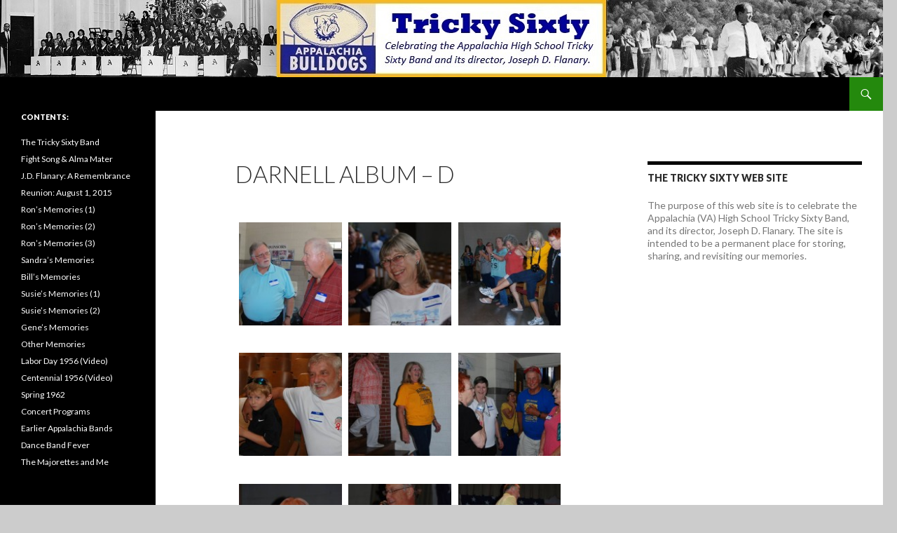

--- FILE ---
content_type: text/html; charset=UTF-8
request_url: http://www.trickysixty.com/albums/darnell-album-d/
body_size: 4531
content:
<!DOCTYPE html>
<!--[if IE 7]>
<html class="ie ie7" lang="en">
<![endif]-->
<!--[if IE 8]>
<html class="ie ie8" lang="en">
<![endif]-->
<!--[if !(IE 7) & !(IE 8)]><!-->
<html lang="en">
<!--<![endif]-->
<head>
	<meta charset="UTF-8">
	<meta name="viewport" content="width=device-width">
	<title>Darnell Album &#8211; D | Tricky Sixty Band</title>
	<link rel="profile" href="https://gmpg.org/xfn/11">
	<link rel="pingback" href="http://www.trickysixty.com/xmlrpc.php">
	<!--[if lt IE 9]>
	<script src="http://www.trickysixty.com/wp-content/themes/twentyfourteen/js/html5.js?ver=3.7.0"></script>
	<![endif]-->
	<link rel='dns-prefetch' href='//fonts.googleapis.com' />
<link rel='dns-prefetch' href='//s.w.org' />
<link href='https://fonts.gstatic.com' crossorigin rel='preconnect' />
<link rel="alternate" type="application/rss+xml" title="Tricky Sixty Band &raquo; Feed" href="http://www.trickysixty.com/feed/" />
<link rel="alternate" type="application/rss+xml" title="Tricky Sixty Band &raquo; Comments Feed" href="http://www.trickysixty.com/comments/feed/" />
		<script>
			window._wpemojiSettings = {"baseUrl":"https:\/\/s.w.org\/images\/core\/emoji\/13.0.0\/72x72\/","ext":".png","svgUrl":"https:\/\/s.w.org\/images\/core\/emoji\/13.0.0\/svg\/","svgExt":".svg","source":{"concatemoji":"http:\/\/www.trickysixty.com\/wp-includes\/js\/wp-emoji-release.min.js?ver=5.5.15"}};
			!function(e,a,t){var n,r,o,i=a.createElement("canvas"),p=i.getContext&&i.getContext("2d");function s(e,t){var a=String.fromCharCode;p.clearRect(0,0,i.width,i.height),p.fillText(a.apply(this,e),0,0);e=i.toDataURL();return p.clearRect(0,0,i.width,i.height),p.fillText(a.apply(this,t),0,0),e===i.toDataURL()}function c(e){var t=a.createElement("script");t.src=e,t.defer=t.type="text/javascript",a.getElementsByTagName("head")[0].appendChild(t)}for(o=Array("flag","emoji"),t.supports={everything:!0,everythingExceptFlag:!0},r=0;r<o.length;r++)t.supports[o[r]]=function(e){if(!p||!p.fillText)return!1;switch(p.textBaseline="top",p.font="600 32px Arial",e){case"flag":return s([127987,65039,8205,9895,65039],[127987,65039,8203,9895,65039])?!1:!s([55356,56826,55356,56819],[55356,56826,8203,55356,56819])&&!s([55356,57332,56128,56423,56128,56418,56128,56421,56128,56430,56128,56423,56128,56447],[55356,57332,8203,56128,56423,8203,56128,56418,8203,56128,56421,8203,56128,56430,8203,56128,56423,8203,56128,56447]);case"emoji":return!s([55357,56424,8205,55356,57212],[55357,56424,8203,55356,57212])}return!1}(o[r]),t.supports.everything=t.supports.everything&&t.supports[o[r]],"flag"!==o[r]&&(t.supports.everythingExceptFlag=t.supports.everythingExceptFlag&&t.supports[o[r]]);t.supports.everythingExceptFlag=t.supports.everythingExceptFlag&&!t.supports.flag,t.DOMReady=!1,t.readyCallback=function(){t.DOMReady=!0},t.supports.everything||(n=function(){t.readyCallback()},a.addEventListener?(a.addEventListener("DOMContentLoaded",n,!1),e.addEventListener("load",n,!1)):(e.attachEvent("onload",n),a.attachEvent("onreadystatechange",function(){"complete"===a.readyState&&t.readyCallback()})),(n=t.source||{}).concatemoji?c(n.concatemoji):n.wpemoji&&n.twemoji&&(c(n.twemoji),c(n.wpemoji)))}(window,document,window._wpemojiSettings);
		</script>
		<style>
img.wp-smiley,
img.emoji {
	display: inline !important;
	border: none !important;
	box-shadow: none !important;
	height: 1em !important;
	width: 1em !important;
	margin: 0 .07em !important;
	vertical-align: -0.1em !important;
	background: none !important;
	padding: 0 !important;
}
</style>
	<link rel='stylesheet' id='wp-block-library-css'  href='http://www.trickysixty.com/wp-includes/css/dist/block-library/style.min.css?ver=5.5.15' media='all' />
<link rel='stylesheet' id='wp-block-library-theme-css'  href='http://www.trickysixty.com/wp-includes/css/dist/block-library/theme.min.css?ver=5.5.15' media='all' />
<link rel='stylesheet' id='epa-template-css'  href='http://www.trickysixty.com/wp-content/plugins/easy-photo-album/css/easy-photo-album-template.css?ver=1.3.7' media='all' />
<link rel='stylesheet' id='lightbox2-css-css'  href='http://www.trickysixty.com/wp-content/plugins/easy-photo-album/css/lightbox.css?ver=2.6.1' media='all' />
<link rel='stylesheet' id='twentyfourteen-lato-css'  href='https://fonts.googleapis.com/css?family=Lato%3A300%2C400%2C700%2C900%2C300italic%2C400italic%2C700italic&#038;subset=latin%2Clatin-ext&#038;display=fallback' media='all' />
<link rel='stylesheet' id='genericons-css'  href='http://www.trickysixty.com/wp-content/themes/twentyfourteen/genericons/genericons.css?ver=3.0.3' media='all' />
<link rel='stylesheet' id='twentyfourteen-style-css'  href='http://www.trickysixty.com/wp-content/themes/twentyfourteen/style.css?ver=20190507' media='all' />
<link rel='stylesheet' id='twentyfourteen-block-style-css'  href='http://www.trickysixty.com/wp-content/themes/twentyfourteen/css/blocks.css?ver=20190102' media='all' />
<!--[if lt IE 9]>
<link rel='stylesheet' id='twentyfourteen-ie-css'  href='http://www.trickysixty.com/wp-content/themes/twentyfourteen/css/ie.css?ver=20140701' media='all' />
<![endif]-->
<script src='http://www.trickysixty.com/wp-includes/js/jquery/jquery.js?ver=1.12.4-wp' id='jquery-core-js'></script>
<link rel="https://api.w.org/" href="http://www.trickysixty.com/wp-json/" /><link rel="EditURI" type="application/rsd+xml" title="RSD" href="http://www.trickysixty.com/xmlrpc.php?rsd" />
<link rel="wlwmanifest" type="application/wlwmanifest+xml" href="http://www.trickysixty.com/wp-includes/wlwmanifest.xml" /> 
<link rel='prev' title='Darnell Album &#8211; C' href='http://www.trickysixty.com/albums/darnell-album-c/' />
<link rel='next' title='Darnell Album &#8211; E' href='http://www.trickysixty.com/albums/darnell-album-e/' />
<meta name="generator" content="WordPress 5.5.15" />
<link rel="canonical" href="http://www.trickysixty.com/albums/darnell-album-d/" />
<link rel='shortlink' href='http://www.trickysixty.com/?p=485' />
<link rel="alternate" type="application/json+oembed" href="http://www.trickysixty.com/wp-json/oembed/1.0/embed?url=http%3A%2F%2Fwww.trickysixty.com%2Falbums%2Fdarnell-album-d%2F" />
<link rel="alternate" type="text/xml+oembed" href="http://www.trickysixty.com/wp-json/oembed/1.0/embed?url=http%3A%2F%2Fwww.trickysixty.com%2Falbums%2Fdarnell-album-d%2F&#038;format=xml" />
		<style type="text/css" id="twentyfourteen-header-css">
				.site-title,
		.site-description {
			clip: rect(1px 1px 1px 1px); /* IE7 */
			clip: rect(1px, 1px, 1px, 1px);
			position: absolute;
		}
				</style>
		<style id="custom-background-css">
body.custom-background { background-color: #cccccc; }
</style>
	</head>

<body class="easy-photo-album-template-default single single-easy-photo-album postid-485 custom-background wp-embed-responsive header-image singular">
<div id="page" class="hfeed site">
		<div id="site-header">
		<a href="http://www.trickysixty.com/" rel="home">
			<img src="http://www.trickysixty.com/wp-content/uploads/2015/05/TrickySixtyLogo-1260w.jpg" width="1260" height="110" alt="Tricky Sixty Band">
		</a>
	</div>
	
	<header id="masthead" class="site-header" role="banner">
		<div class="header-main">
			<h1 class="site-title"><a href="http://www.trickysixty.com/" rel="home">Tricky Sixty Band</a></h1>

			<div class="search-toggle">
				<a href="#search-container" class="screen-reader-text" aria-expanded="false" aria-controls="search-container">Search</a>
			</div>

			<nav id="primary-navigation" class="site-navigation primary-navigation" role="navigation">
				<button class="menu-toggle">Primary Menu</button>
				<a class="screen-reader-text skip-link" href="#content">Skip to content</a>
				<div id="primary-menu" class="nav-menu"></div>
			</nav>
		</div>

		<div id="search-container" class="search-box-wrapper hide">
			<div class="search-box">
				<form role="search" method="get" class="search-form" action="http://www.trickysixty.com/">
				<label>
					<span class="screen-reader-text">Search for:</span>
					<input type="search" class="search-field" placeholder="Search &hellip;" value="" name="s" />
				</label>
				<input type="submit" class="search-submit" value="Search" />
			</form>			</div>
		</div>
	</header><!-- #masthead -->

	<div id="main" class="site-main">

	<div id="primary" class="content-area">
		<div id="content" class="site-content" role="main">
			
<article id="post-485" class="post-485 easy-photo-album type-easy-photo-album status-publish hentry">
	
	<header class="entry-header">
		<h1 class="entry-title">Darnell Album &#8211; D</h1>
		<div class="entry-meta">
					</div><!-- .entry-meta -->
	</header><!-- .entry-header -->

		<div class="entry-content">
		<!-- Easy Photo Album -->
<style type="text/css">
	#epa-album-485 .epa-image {
		width: 31%;
	}
</style><ul id="epa-album-485" class="epa-album epa-cf">
<li class="epa-row  epa-cf">
				<div class="epa-image"><a href="http://www.trickysixty.com/wp-content/uploads/2015/08/161.jpg" data-lightbox="epa-album-485" title=""><img src="http://www.trickysixty.com/wp-content/uploads/2015/08/161-150x150.jpg" alt="161"/><br/><span class="epa-title wp-caption"></span></a></div><div class="epa-image"><a href="http://www.trickysixty.com/wp-content/uploads/2015/08/162.jpg" data-lightbox="epa-album-485" title=""><img src="http://www.trickysixty.com/wp-content/uploads/2015/08/162-150x150.jpg" alt="162"/><br/><span class="epa-title wp-caption"></span></a></div><div class="epa-image"><a href="http://www.trickysixty.com/wp-content/uploads/2015/08/163.jpg" data-lightbox="epa-album-485" title=""><img src="http://www.trickysixty.com/wp-content/uploads/2015/08/163-150x150.jpg" alt="163"/><br/><span class="epa-title wp-caption"></span></a></div>
<span id="more-485"></span>
				</li><li class="epa-row epa-cf"><div class="epa-image"><a href="http://www.trickysixty.com/wp-content/uploads/2015/08/164.jpg" data-lightbox="epa-album-485" title=""><img src="http://www.trickysixty.com/wp-content/uploads/2015/08/164-150x150.jpg" alt="164"/><br/><span class="epa-title wp-caption"></span></a></div><div class="epa-image"><a href="http://www.trickysixty.com/wp-content/uploads/2015/08/165.jpg" data-lightbox="epa-album-485" title=""><img src="http://www.trickysixty.com/wp-content/uploads/2015/08/165-150x150.jpg" alt="165"/><br/><span class="epa-title wp-caption"></span></a></div><div class="epa-image"><a href="http://www.trickysixty.com/wp-content/uploads/2015/08/166.jpg" data-lightbox="epa-album-485" title=""><img src="http://www.trickysixty.com/wp-content/uploads/2015/08/166-150x150.jpg" alt="166"/><br/><span class="epa-title wp-caption"></span></a></div></li><li class="epa-row epa-cf"><div class="epa-image"><a href="http://www.trickysixty.com/wp-content/uploads/2015/08/167.jpg" data-lightbox="epa-album-485" title=""><img src="http://www.trickysixty.com/wp-content/uploads/2015/08/167-150x150.jpg" alt="167"/><br/><span class="epa-title wp-caption"></span></a></div><div class="epa-image"><a href="http://www.trickysixty.com/wp-content/uploads/2015/08/168.jpg" data-lightbox="epa-album-485" title=""><img src="http://www.trickysixty.com/wp-content/uploads/2015/08/168-150x150.jpg" alt="168"/><br/><span class="epa-title wp-caption"></span></a></div><div class="epa-image"><a href="http://www.trickysixty.com/wp-content/uploads/2015/08/169.jpg" data-lightbox="epa-album-485" title=""><img src="http://www.trickysixty.com/wp-content/uploads/2015/08/169-150x150.jpg" alt="169"/><br/><span class="epa-title wp-caption"></span></a></div></li><li class="epa-row epa-cf"><div class="epa-image"><a href="http://www.trickysixty.com/wp-content/uploads/2015/08/170.jpg" data-lightbox="epa-album-485" title=""><img src="http://www.trickysixty.com/wp-content/uploads/2015/08/170-150x150.jpg" alt="170"/><br/><span class="epa-title wp-caption"></span></a></div><div class="epa-image"><a href="http://www.trickysixty.com/wp-content/uploads/2015/08/171.jpg" data-lightbox="epa-album-485" title=""><img src="http://www.trickysixty.com/wp-content/uploads/2015/08/171-150x150.jpg" alt="171"/><br/><span class="epa-title wp-caption"></span></a></div><div class="epa-image"><a href="http://www.trickysixty.com/wp-content/uploads/2015/08/172.jpg" data-lightbox="epa-album-485" title=""><img src="http://www.trickysixty.com/wp-content/uploads/2015/08/172-150x150.jpg" alt="172"/><br/><span class="epa-title wp-caption"></span></a></div></li><li class="epa-row epa-cf"><div class="epa-image"><a href="http://www.trickysixty.com/wp-content/uploads/2015/08/173.jpg" data-lightbox="epa-album-485" title=""><img src="http://www.trickysixty.com/wp-content/uploads/2015/08/173-150x150.jpg" alt="173"/><br/><span class="epa-title wp-caption"></span></a></div><div class="epa-image"><a href="http://www.trickysixty.com/wp-content/uploads/2015/08/174.jpg" data-lightbox="epa-album-485" title=""><img src="http://www.trickysixty.com/wp-content/uploads/2015/08/174-150x150.jpg" alt="174"/><br/><span class="epa-title wp-caption"></span></a></div><div class="epa-image"><a href="http://www.trickysixty.com/wp-content/uploads/2015/08/175.jpg" data-lightbox="epa-album-485" title=""><img src="http://www.trickysixty.com/wp-content/uploads/2015/08/175-150x150.jpg" alt="175"/><br/><span class="epa-title wp-caption"></span></a></div></li><li class="epa-row epa-cf"><div class="epa-image"><a href="http://www.trickysixty.com/wp-content/uploads/2015/08/176.jpg" data-lightbox="epa-album-485" title=""><img src="http://www.trickysixty.com/wp-content/uploads/2015/08/176-150x150.jpg" alt="176"/><br/><span class="epa-title wp-caption"></span></a></div><div class="epa-image"><a href="http://www.trickysixty.com/wp-content/uploads/2015/08/177.jpg" data-lightbox="epa-album-485" title=""><img src="http://www.trickysixty.com/wp-content/uploads/2015/08/177-150x150.jpg" alt="177"/><br/><span class="epa-title wp-caption"></span></a></div><div class="epa-image"><a href="http://www.trickysixty.com/wp-content/uploads/2015/08/178.jpg" data-lightbox="epa-album-485" title=""><img src="http://www.trickysixty.com/wp-content/uploads/2015/08/178-150x150.jpg" alt="178"/><br/><span class="epa-title wp-caption"></span></a></div></li><li class="epa-row epa-cf"><div class="epa-image"><a href="http://www.trickysixty.com/wp-content/uploads/2015/08/179.jpg" data-lightbox="epa-album-485" title=""><img src="http://www.trickysixty.com/wp-content/uploads/2015/08/179-150x150.jpg" alt="179"/><br/><span class="epa-title wp-caption"></span></a></div><div class="epa-image"><a href="http://www.trickysixty.com/wp-content/uploads/2015/08/180.jpg" data-lightbox="epa-album-485" title=""><img src="http://www.trickysixty.com/wp-content/uploads/2015/08/180-150x150.jpg" alt="180"/><br/><span class="epa-title wp-caption"></span></a></div></li></ul>	</div><!-- .entry-content -->
	
	</article><!-- #post-485 -->
		<nav class="navigation post-navigation" role="navigation">
		<h1 class="screen-reader-text">Post navigation</h1>
		<div class="nav-links">
			<a href="http://www.trickysixty.com/albums/darnell-album-c/" rel="prev"><span class="meta-nav">Previous Post</span>Darnell Album &#8211; C</a><a href="http://www.trickysixty.com/albums/darnell-album-e/" rel="next"><span class="meta-nav">Next Post</span>Darnell Album &#8211; E</a>			</div><!-- .nav-links -->
		</nav><!-- .navigation -->
				</div><!-- #content -->
	</div><!-- #primary -->

<div id="content-sidebar" class="content-sidebar widget-area" role="complementary">
	<aside id="text-4" class="widget widget_text"><h1 class="widget-title">The Tricky Sixty Web Site</h1>			<div class="textwidget">The purpose of this web site is to celebrate the Appalachia (VA) High School Tricky Sixty Band, and its director, Joseph D. Flanary. The site is intended to be a permanent place for storing, sharing, and revisiting our memories.

</div>
		</aside></div><!-- #content-sidebar -->
<div id="secondary">
		<h2 class="site-description">Celebrating the Appalachia High School Tricky Sixty Band</h2>
	
	
		<div id="primary-sidebar" class="primary-sidebar widget-area" role="complementary">
		
		<aside id="recent-posts-2" class="widget widget_recent_entries">
		<h1 class="widget-title">Contents:</h1>
		<ul>
											<li>
					<a href="http://www.trickysixty.com/uncategorized/the-tricky-sixty-band/">The Tricky Sixty Band</a>
									</li>
											<li>
					<a href="http://www.trickysixty.com/uncategorized/the-ahs-fight-song-and-alma-mater/">Fight Song &#038; Alma Mater</a>
									</li>
											<li>
					<a href="http://www.trickysixty.com/uncategorized/j-d-flanary-a-remembrance/">J.D. Flanary: A Remembrance</a>
									</li>
											<li>
					<a href="http://www.trickysixty.com/uncategorized/reunion-august-1-2015/">Reunion: August 1, 2015</a>
									</li>
											<li>
					<a href="http://www.trickysixty.com/uncategorized/photo-album-1/">Ron&#8217;s Memories (1)</a>
									</li>
											<li>
					<a href="http://www.trickysixty.com/uncategorized/photo-album-2/">Ron&#8217;s Memories (2)</a>
									</li>
											<li>
					<a href="http://www.trickysixty.com/uncategorized/photo-album-3/">Ron&#8217;s Memories (3)</a>
									</li>
											<li>
					<a href="http://www.trickysixty.com/uncategorized/photo-album-6/">Sandra&#8217;s Memories</a>
									</li>
											<li>
					<a href="http://www.trickysixty.com/uncategorized/photo-album-7/">Bill&#8217;s Memories</a>
									</li>
											<li>
					<a href="http://www.trickysixty.com/uncategorized/photo-album-5/">Susie&#8217;s Memories (1)</a>
									</li>
											<li>
					<a href="http://www.trickysixty.com/uncategorized/susies-memories-2/">Susie&#8217;s Memories (2)</a>
									</li>
											<li>
					<a href="http://www.trickysixty.com/uncategorized/photo-album-4/">Gene&#8217;s Memories</a>
									</li>
											<li>
					<a href="http://www.trickysixty.com/uncategorized/memorabilia/">Other Memories</a>
									</li>
											<li>
					<a href="http://www.trickysixty.com/uncategorized/labor-day-1956-home-movies/">Labor Day 1956 (Video)</a>
									</li>
											<li>
					<a href="http://www.trickysixty.com/uncategorized/centennial-1956-video/">Centennial 1956 (Video)</a>
									</li>
											<li>
					<a href="http://www.trickysixty.com/uncategorized/spring-1962/">Spring 1962</a>
									</li>
											<li>
					<a href="http://www.trickysixty.com/uncategorized/concert-programs/">Concert Programs</a>
									</li>
											<li>
					<a href="http://www.trickysixty.com/uncategorized/appalachias-first-band/">Earlier Appalachia Bands</a>
									</li>
											<li>
					<a href="http://www.trickysixty.com/uncategorized/dance-band-fever/">Dance Band Fever</a>
									</li>
											<li>
					<a href="http://www.trickysixty.com/uncategorized/the-majorettes-and-me/">The Majorettes and Me</a>
									</li>
					</ul>

		</aside>	</div><!-- #primary-sidebar -->
	</div><!-- #secondary -->

		</div><!-- #main -->

		<footer id="colophon" class="site-footer" role="contentinfo">

			
			<div class="site-info">
												<a href="https://wordpress.org/" class="imprint">
					Proudly powered by WordPress				</a>
			</div><!-- .site-info -->
		</footer><!-- #colophon -->
	</div><!-- #page -->

	<script id='lightbox2-js-js-extra'>
var lightboxSettings = {"wrapAround":"","showimagenumber":"1","albumLabel":"Image {0} of {1}","scaleLightbox":"1"};
</script>
<script src='http://www.trickysixty.com/wp-content/plugins/easy-photo-album/js/lightbox.js?ver=2.6.1' id='lightbox2-js-js'></script>
<script src='http://www.trickysixty.com/wp-content/themes/twentyfourteen/js/functions.js?ver=20171218' id='twentyfourteen-script-js'></script>
<script src='http://www.trickysixty.com/wp-includes/js/wp-embed.min.js?ver=5.5.15' id='wp-embed-js'></script>
</body>
</html>
